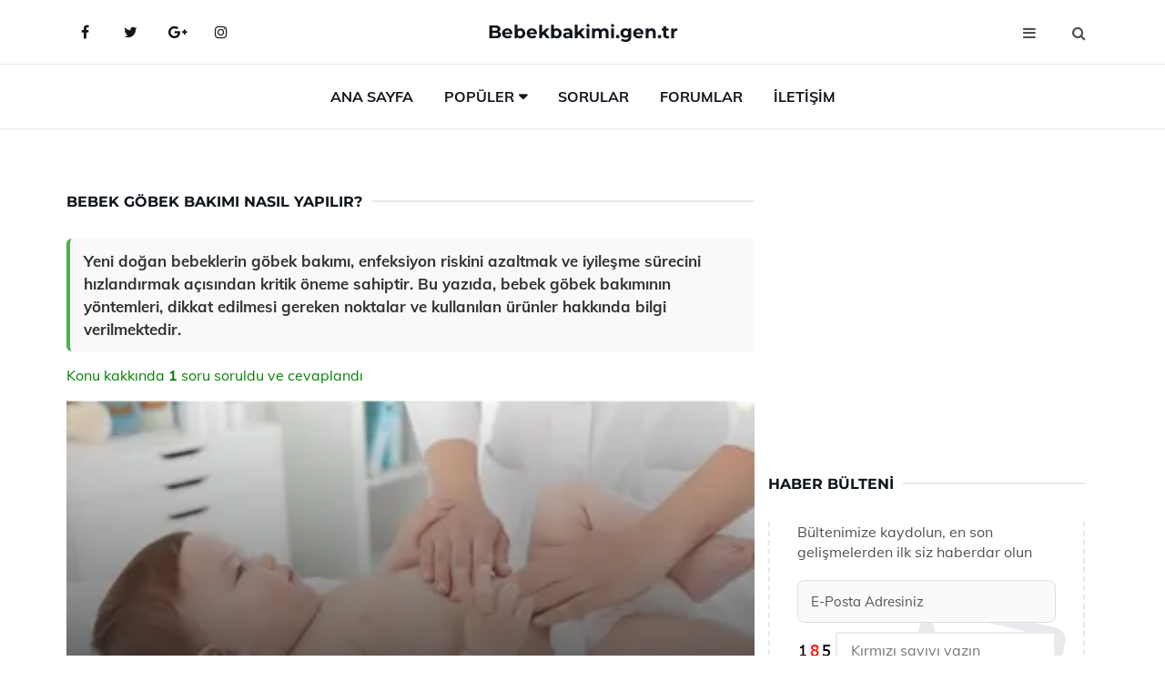

--- FILE ---
content_type: text/html
request_url: https://bebekbakimi.gen.tr/bebek-gobek-bakimi.html
body_size: 11779
content:
<!DOCTYPE html> <html lang="tr" dir="ltr"> <head> <meta charset="utf-8"> <meta name="viewport" content="width=device-width, initial-scale=1"> <title>Bebek Göbek Bakımı Nasıl Yapılır?</title> <meta name="description" content="Yeni doğan bebeklerin göbek bakımı, enfeksiyon riskini azaltmak ve iyileşme sürecini hızlandırmak açısından kritik öneme sahiptir. Bu yazıda, bebek göbek b"> <meta name="keywords" content="bebek göbek bakımı, göbek bağı, anne baba, hijyen, enfeksiyon riski, pansuman, bebek sağlığı, temizleme, bakım önerileri, bebek bakımı"> <meta name="author" content="bebekbakimi.gen.tr"> <meta name="robots" content="index, follow"> <link rel="canonical" href="https://www.bebekbakimi.gen.tr/bebek-gobek-bakimi.html"> <!-- Favicon --> <link rel="icon" href="/images/favicon.ico" type="image/x-icon"> <link rel="apple-touch-icon" sizes="180x180" href="/images/apple-touch-icon.png"> <meta name="theme-color" content="#ffffff"> <!-- Open Graph --> <meta property="og:type" content="article"> <meta property="og:title" content="Bebek Göbek Bakımı Nasıl Yapılır?"> <meta property="og:description" content="Yeni doğan bebeklerin göbek bakımı, enfeksiyon riskini azaltmak ve iyileşme sürecini hızlandırmak açısından kritik öneme sahiptir. Bu yazıda, bebek göbek b"> <meta property="og:url" content="https://www.bebekbakimi.gen.tr/bebek-gobek-bakimi.html"> <meta property="og:image" content="https://www.bebekbakimi.gen.tr/images/bebek-gobek-bakimi-3310.jpg"> <!-- Structured Data --> <script type="application/ld+json"> { "@context": "https://schema.org", "@type": "Article", "headline": "Bebek Göbek Bakımı Nasıl Yapılır?", "description": "Yeni doğan bebeklerin göbek bakımı, enfeksiyon riskini azaltmak ve iyileşme sürecini hızlandırmak açısından kritik öneme sahiptir. Bu yazıda, bebek göbek b", "image": "https://www.bebekbakimi.gen.tr/images/bebek-gobek-bakimi-3310.jpg", "author": {"@type": "Organization","name": "bebekbakimi.gen.tr"}, "publisher": {"@type": "Organization","name": "bebekbakimi.gen.tr"}, "datePublished": "2025-12-10" } </script> <!-- LCP IMAGE PRELOAD --> <link rel="preload" as="image" fetchpriority="high" href="/images/bebek-gobek-bakimi-3310.jpg"> <!-- JS PRELOAD --> <link rel="preload" href="/js/main.js?v=08TPP" as="script"> <!-- Bootstrap 5 Custom (SENİN İÇİN ÖZEL) --> <link rel="preload" href="/css/bootstrap.min.css?v=08TPP" as="style"> <link rel="stylesheet" href="/css/bootstrap.min.css?v=08TPP"> <noscript><link rel="stylesheet" href="/css/bootstrap.min.css?v=08TPP"></noscript> <!-- FontAwesome --> <link rel="preload" href="/css/font-awesome.min.css" as="style"> <link rel="stylesheet" href="/css/font-awesome.min.css" media="print" onload="this.media='all'"> <noscript><link rel="stylesheet" href="/css/font-awesome.min.css"></noscript> <!-- Custom Font Files --> <link rel="preload" href="/fonts/fonts.css?v=08TPP" as="style"> <link rel="stylesheet" href="/fonts/fonts.css?v=08TPP" media="print" onload="this.media='all'"> <noscript><link rel="stylesheet" href="/fonts/fonts.css?v=08TPP"></noscript> <!-- CRITICAL STYLE.CSS (Menu + Responsive) --> <link rel="preload" href="/css/style.css?v=08TPP" as="style"> <link rel="stylesheet" href="/css/style.css?v=08TPP"> <noscript><link rel="stylesheet" href="/css/style.css?v=08TPP"></noscript> <!-- FONT PRELOAD --> <link rel="preload" href="/fonts/JTUSjIg1_i6t8kCHKm459Wlhyw.woff2" as="font" type="font/woff2" crossorigin> <link rel="preload" href="/fonts/7Auwp_0qiz-afTLGLQ.woff2" as="font" type="font/woff2" crossorigin> <link rel="preload" href="/fonts/fontawesome-webfont.woff2?v=4.7.0" as="font" type="font/woff2" crossorigin> <!-- INLINE CRITICAL FIXES --> <style> /* FontAwesome inline fix */ @font-face { font-family: 'FontAwesome'; src: url('/fonts/fontawesome-webfont.woff2?v=4.7.0') format('woff2'), url('/fonts/fontawesome-webfont.woff?v=4.7.0') format('woff'); font-display: swap; } /* Header/Dropdown CLS fixes */ header { min-height: 60px; } .section { min-height: 250px; } .nav-aside-menu li a { display:block; min-height:22px; line-height:22px; padding:3px 5px; } .nav-menu .dropdown { position:absolute!important; opacity:0!important; visibility:hidden!important; top:100%; left:0; } .nav-menu li.has-dropdown:hover .dropdown { opacity:1!important; visibility:visible!important; } .aside-widget { min-height:60px; } .fa { width:1em; display:inline-block; } </style> </head> <body> <!-- HEADER --> <header id="header" class="headbosluk"> <!-- NAV --> <div id="nav" style="position:fixed;top: 0; width: 100%; z-index:500; background-color:#FFFFFF;"> <!-- Top Nav --> <div id="nav-top"> <div class="container"> <!-- social --> <ul class="nav-social"> <li><a href="#" aria-label="Facebook-main"><i class="fa fa-facebook"></i></a></li> <li><a href="#" aria-label="Twitter-main"><i class="fa fa-twitter"></i></a></li> <li><a href="#" aria-label="google-main"><i class="fa fa-google-plus"></i></a></li> <li><a href="#" aria-label="Instagram-main"><i class="fa fa-instagram"></i></a></li> </ul> <!-- /social --> <!-- logo --> <div class="nav-logo"> <span class="menubaslik"><a href="/index.html" class="logo title">Bebekbakimi.gen.tr</a></span> </div> <!-- /logo --> <!-- search & aside toggle --> <div class="nav-btns"> <button class="aside-btn" aria-label="menu"><i class="fa fa-bars"></i></button> <button class="search-btn" aria-label="search"><i class="fa fa-search"></i></button> <div id="nav-search"> <form method="get" action="/arama/"> <input class="input" name="q" placeholder="Aranacak Kelime..."> </form> <button class="nav-close search-close" aria-label="close"> <span></span> </button> </div> </div> <!-- /search & aside toggle --> </div> </div> <!-- /Top Nav --> <!-- Main Nav --> <div id="nav-bottom"> <div class="container"> <!-- nav --> <ul class="nav-menu"> <li><a href="/index.html">Ana Sayfa</a></li> <li class="has-dropdown megamenu"> <a href="#">Popüler</a> <div class="dropdown"> <div class="dropdown-body"> <div class="row"> <div class="col-md-3"> <ul class="dropdown-list"> <li><a href="/bebek-beslenmesi.html">Bebek Beslenmesi Türleri ve Özellikleri</a></li> <li><a href="/7-aylik-bebek-beslenmesi.html">7 Aylık Bebek Beslenmesi Nasıl Olmalıdır?</a></li> <li><a href="/15-aylik-bebek-beslenmesi.html">15 Aylık Bebek Beslenmesi</a></li> <li><a href="/14-aylik-bebek.html">14 Aylık Bebek Gelişimi ve Bakımı</a></li> <li><a href="/bebek-beslenmesi.html">Bebek Beslenmesi Türleri ve Özellikleri</a></li> </ul> </div> <div class="col-md-3"> <ul class="dropdown-list"> <li><a href="/2-aylik-bebek-bakimi.html">2 Aylık Bebek Bakımı</a></li> <li><a href="/19-aylik-bebek-gelisimi.html">19 Aylık Bebek Gelişimi ve Bakımı</a></li> <li><a href="/bebek-corbalari.html">Bebek Çorbaları Tarifi ve Malzemeleri</a></li> <li><a href="/8-aylik-bebek-beslenmesi.html">8 Aylık Bebek Beslenmesi Nasıl Olmalıdır?</a></li> <li><a href="/2-aylik-bebek.html">2 Aylık Bebek Bakımı ve Gelişimi</a></li> </ul> </div> <div class="col-md-3"> <ul class="dropdown-list"> <li><a href="/8-aylik-bebek-beslenmesi.html">8 Aylık Bebek Beslenmesi Nasıl Olmalıdır?</a></li> <li><a href="/anne-karninda-bebek.html">Anne Karnında Bebek Dikkat Edilmesi Gerekenler ve Beslenme</a></li> <li><a href="/1-aylik-bebek-bakimi.html">1 Aylık Bebek Bakımı Nasıl Yapılır?</a></li> <li><a href="/14-aylik-bebek-gelisimi.html">14 Aylık Bebek Gelişimi ve Bakımı</a></li> <li><a href="/bebek-emzirme.html">Bebek Emzirme Pozisyonları</a></li> </ul> </div> <div class="col-md-3"> <ul class="dropdown-list"> <li><a href="/2-aylik-bebek.html">2 Aylık Bebek Bakımı ve Gelişimi</a></li> <li><a href="/1-aylik-bebek-bakimi.html">1 Aylık Bebek Bakımı Nasıl Yapılır?</a></li> <li><a href="/2-aylik-bebek.html">2 Aylık Bebek Bakımı ve Gelişimi</a></li> <li><a href="/18-aylik-bebek-gelisimi.html">18 Aylık Bebek Gelişimi Eğitimi ve Beslenme Şekilleri</a></li> <li><a href="/16-aylik-bebek-gelisimi.html">16 Aylık Bebek Gelişimi ve Bakımı</a></li> </ul> </div> </div> </div> </div> </li> <li><a href="/soru">Sorular</a></li> <li><a href="/forum">Forumlar</a></li> <li><a href="/iletisim">İletişim</a></li> </ul> <!-- /nav --> </div> </div> <!-- /Main Nav --> <!-- Aside Nav --> <div id="nav-aside"> <ul class="nav-aside-menu"> <li><a href="/index.html">Ana Sayfa</a></li> <li><a href="/forum">Foruma Soru Sor</a></li> <li><a href="/soru">Sıkça Sorulan Sorular</a></li> <li><a href="/cok-okunan">Çok Okunanlar</a> <li><a href="/editorun-sectigi">Editörün Seçtiği</a></li> <li><a href="/populer">Popüler İçerikler</a></li> <li><a href="/ilginizi-cekebilir">İlginizi Çekebilir</a></li> <li><a href="/iletisim">İletişim</a></li> </ul> <button class="nav-close nav-aside-close" aria-label="close"><span></span></button> </div> <!-- /Aside Nav --> </div> <!-- /NAV --> </header> <!-- /HEADER --> <!-- SECTION --> <div class="section"> <!-- container --> <div class="container"> <!-- row --> <div class="row" style="margin-left:3px; margin-right:3px;"> <div class="col-md-8"> <!-- row --> <div class="row"> <main id="main-content"> <!---- Json NewsArticle ----> <script type="application/ld+json"> { "@context": "https://schema.org", "@type": "NewsArticle", "articleSection": "Genel", "mainEntityOfPage": {"@type": "WebPage", "@id": "https://bebekbakimi.gen.tr/bebek-gobek-bakimi.html"}, "headline": "Bebek Göbek Bakımı Nasıl Yapılır?", "image": { "@type": "ImageObject", "url": "https://bebekbakimi.gen.tr/images/bebek-gobek-bakimi-3310.jpg", "width": 545, "height": 363 }, "datePublished": "2024-09-25T10:40:15+03:00", "dateModified": "2024-09-25T10:40:15+03:00", "wordCount": 535, "inLanguage": "tr-TR", "keywords": "bebek göbek bakımı, göbek bağı, anne baba, hijyen, enfeksiyon riski, pansuman, bebek sağlığı, temizleme, bakım önerileri, bebek bakımı", "description": "Yeni doğan bebeklerin göbek bakımı, enfeksiyon riskini azaltmak ve iyileşme sürecini hızlandırmak açısından kritik öneme sahiptir. Bu yazıda, bebek göbek b", "articleBody": "Yeni doğan bebeklerin göbek bakımı, enfeksiyon riskini azaltmak ve iyileşme sürecini hızlandırmak açısından kritik öneme sahiptir. Bu yazıda, bebek göbek bakımının yöntemleri, dikkat edilmesi gereken noktalar ve kullanılan ürünler hakkında bilgi verilmektedir. Bebek Göbek Bakımı Nasıl Yapılır?Bebek göbek bakımı, yeni doğan bebeklerin sağlığı açısından son derece önemli bir konudur. Bebeğin göbek bağı, doğumdan sonra bir süre açık kalır ve bu süreçte uygun bakım yapılması, enfeksiyon riskini azaltır ve iyileşme sürecini hızlandırır. Bu makalede, bebek göbek bakımının temel yöntemleri ve dikkat edilmesi gereken noktalar üzerinde durulacaktır.Göbek Bağının Yapısı ve Önemi Yeni doğan bebeklerde göbek bağı, plasentanın bebeğe bağlandığı yerden kesildikten sonra geriye kalan kısmıdır. Bu yapı, genellikle 1-2 hafta içinde kuruyarak düşer. Göbek bağı, bebeğin bağışıklık sisteminin gelişimi açısından önemli bir rol oynar ve enfeksiyonlara karşı koruyucu bir işlevi vardır.Göbek Bakımında Dikkat Edilmesi Gerekenler Bebek göbek bakımında dikkat edilmesi gereken bazı temel noktalar bulunmaktadır:Göbek bağının temizliği: Her gün, göbek bağı bölgesi nazik bir şekilde temizlenmelidir. Bu işlem için steril bir pamuk ya da gazlı bez kullanılabilir.Kuruluk: Göbek bağı bölgesi her zaman kuru tutulmalıdır. Nem, enfeksiyon riskini artırabilir.Hava alması: Göbek bağı bölgesinin hava almasına izin vermek, iyileşme sürecini hızlandırır. Bu nedenle, bebek bezini bağlarken dikkatli olunmalıdır.Enfeksiyon belirtileri: Kızarıklık, şişlik veya kötü koku gibi enfeksiyon belirtileri gözlemlendiğinde, derhal bir doktora başvurulmalıdır.Bebek Göbek Bağı Düşme Süreci Göbek bağı genellikle doğumdan sonraki 1-2 hafta içinde düşer. Bu süreçte, ebeveynlerin sabırlı olmaları ve göbek bağına zarar vermemeleri önemlidir. Göbek bağı düştüğünde, bu bölgenin temizliği ve bakımı devam etmelidir. Düşme sürecinde göbek bağının aşağıdaki durumlarda doktora başvurulması gerekebilir:Göbek bağı düşmeden önce aşırı kanama olması.Göbek bağı düştükten sonra kanama, şişlik veya kızarıklık oluşması.Kötü koku ya da iltihap belirtileri.Bebeklerde Göbek Bakımında Kullanılan Ürünler Bebek göbek bakımında kullanılabilecek çeşitli ürünler bulunmaktadır. Bu ürünler, göbek bağının temizlenmesi ve bakımı için yardımcı olur:Steril gazlı bezler: Göbek bağının temizliği için kullanılabilir.Antiseptik solüsyonlar: Doktor önerisi ile kullanılabilir.Nemlendirici kremler: Doktorun önerisi doğrultusunda, göbek bağı düştükten sonra kullanılabilir.Sonuç Bebek göbek bakımı, yeni doğan bebeğin sağlığı açısından kritik öneme sahiptir. Doğru ve düzenli bakım ile enfeksiyon riski azaltılabilir ve iyileşme süreci hızlandırılabilir. Ebeveynlerin, göbek bağı bakımında dikkatli olmaları ve herhangi bir olumsuz belirti durumunda uzman bir doktora başvurmaları önemlidir. Unutulmamalıdır ki, her bebek farklıdır ve bakım süreçleri bireysel ihtiyaçlara göre şekillendirilmelidir.", "author": { "@type": "Person", "name": "suraye", "url": "https://bebekbakimi.gen.tr/author/suraye" }, "publisher": { "@type": "Organization", "name": "Bebek Bakımı", "logo": { "@type": "ImageObject", "url": "https://bebekbakimi.gen.tr/images/logo.png", "width": 600, "height": 60 } } } </script> <!---- Json NewsArticle ----> <!-- row --> <div class="row"> <div class="col-md-12"> <div class="section-row"> <div class="section-title"> <h1 class="title">Bebek Göbek Bakımı Nasıl Yapılır?</h1> </div> <div class="manset-ozet" style="margin-bottom:15px; margin-top:10px;"><b>Yeni doğan bebeklerin göbek bakımı, enfeksiyon riskini azaltmak ve iyileşme sürecini hızlandırmak açısından kritik öneme sahiptir. Bu yazıda, bebek göbek bakımının yöntemleri, dikkat edilmesi gereken noktalar ve kullanılan ürünler hakkında bilgi verilmektedir.</b></div> <div style="margin-bottom:15px; margin-top:10px; "><a href="#sorular" style="color:green">Konu kakkında <b>1</b> soru soruldu ve cevaplandı</a></div> <div class="post post-thumb" data-no-lazy="true"> <a class="post-img" href="/bebek-gobek-bakimi.html"> <img src="/images/bebek-gobek-bakimi-3310.jpg" srcset=" /images/130x85/bebek-gobek-bakimi-3310.webp 130w, /images/225x150/bebek-gobek-bakimi-3310.webp 225w, /images/285x190/bebek-gobek-bakimi-3310.webp 285w, /images/360x240/bebek-gobek-bakimi-3310.webp 360w " sizes=" (max-width: 480px) 130px, (max-width: 768px) 225px, (max-width: 1024px) 285px, 360px " width="800" height="400" fetchpriority="high" decoding="async" data-no-lazy="true" style="width:100%;height:auto;max-height:400px;object-fit:cover;" alt="Bebek Göbek Bakımı Nasıl Yapılır?" title="Bebek Göbek Bakımı Nasıl Yapılır?" > </a> </div> <!-- post share --> <div class="section-row"> <div class="post-share"> <a href="https://www.facebook.com/sharer.php?u=https://www.bebekbakimi.gen.tr/bebek-gobek-bakimi.html" class="social-facebook" aria-label="facebook" target="_blank" rel="noreferrer"><i class="fa fa-facebook"></i></a> <a href="https://twitter.com/intent/tweet?text=Bebek Göbek Bakımı Nasıl Yapılır? - https://www.bebekbakimi.gen.tr/bebek-gobek-bakimi.html" class="social-twitter" aria-label="twitter" target="_blank" rel="noreferrer"><i class="fa fa-twitter"></i></a> <a href="https://pinterest.com/pin/create/button/?url=https://www.bebekbakimi.gen.tr/bebek-gobek-bakimi.html&media=https://www.bebekbakimi.gen.tr/images/bebek-gobek-bakimi-3310.jpg&description=Bebek Göbek Bakımı Nasıl Yapılır?" class="social-pinterest" aria-label="pinterest" rel="noreferrer"><i class="fa fa-pinterest"></i></a> <a href="whatsapp://send?text=Bebek Göbek Bakımı Nasıl Yapılır? - https://www.bebekbakimi.gen.tr/bebek-gobek-bakimi.html" aria-label="whatsapp" data-action="share/whatsapp/share" class="social-whatsapp" rel="noreferrer"><i class="fa fa-whatsapp"></i></a> 25 Eylül 2024 </div> </div> <!-- /post share --> <!-- post content --> <div class="baslik-row"> <table width="100%" border="0"> <tr> <td><div>Bebek göbek bakımı, yeni doğan bebeklerin sağlığı açısından son derece önemli bir konudur. Bebeğin göbek bağı, doğumdan sonra bir süre açık kalır ve bu süreçte uygun bakım yapılması, enfeksiyon riskini azaltır ve iyileşme sürecini hızlandırır. Bu makalede, bebek göbek bakımının temel yöntemleri ve dikkat edilmesi gereken noktalar üzerinde durulacaktır.</div><div><br></div><div><b>Göbek Bağının Yapısı ve Önemi</b> </div><div><br></div><div>Yeni doğan bebeklerde göbek bağı, plasentanın bebeğe bağlandığı yerden kesildikten sonra geriye kalan kısmıdır. Bu yapı, genellikle 1-2 hafta içinde kuruyarak düşer. Göbek bağı, bebeğin bağışıklık sisteminin gelişimi açısından önemli bir rol oynar ve enfeksiyonlara karşı koruyucu bir işlevi vardır.</div><div><br></div><div><b>Göbek Bakımında Dikkat Edilmesi Gerekenler</b> </div><div><br></div><div>Bebek göbek bakımında dikkat edilmesi gereken bazı temel noktalar bulunmaktadır:<ul><li>Göbek bağının temizliği: Her gün, göbek bağı bölgesi nazik bir şekilde temizlenmelidir. Bu işlem için steril bir pamuk ya da gazlı bez kullanılabilir.</li><li>Kuruluk: Göbek bağı bölgesi her zaman kuru tutulmalıdır. Nem, enfeksiyon riskini artırabilir.</li><li>Hava alması: Göbek bağı bölgesinin hava almasına izin vermek, iyileşme sürecini hızlandırır. Bu nedenle, bebek bezini bağlarken dikkatli olunmalıdır.</li><li>Enfeksiyon belirtileri: Kızarıklık, şişlik veya kötü koku gibi enfeksiyon belirtileri gözlemlendiğinde, derhal bir doktora başvurulmalıdır.</li></ul></div><div><br></div><div><b>Bebek Göbek Bağı Düşme Süreci</b> </div><div><br></div><div>Göbek bağı genellikle doğumdan sonraki 1-2 hafta içinde düşer. Bu süreçte, ebeveynlerin sabırlı olmaları ve göbek bağına zarar vermemeleri önemlidir. Göbek bağı düştüğünde, bu bölgenin temizliği ve bakımı devam etmelidir. Düşme sürecinde göbek bağının aşağıdaki durumlarda doktora başvurulması gerekebilir:<ul><li>Göbek bağı düşmeden önce aşırı kanama olması.</li><li>Göbek bağı düştükten sonra kanama, şişlik veya kızarıklık oluşması.</li><li>Kötü koku ya da iltihap belirtileri.</li></ul></div><div><br></div><div><b>Bebeklerde Göbek Bakımında Kullanılan Ürünler</b> </div><div><br></div><div>Bebek göbek bakımında kullanılabilecek çeşitli ürünler bulunmaktadır. Bu ürünler, göbek bağının temizlenmesi ve bakımı için yardımcı olur:<ul><li>Steril gazlı bezler: Göbek bağının temizliği için kullanılabilir.</li><li>Antiseptik solüsyonlar: Doktor önerisi ile kullanılabilir.</li><li>Nemlendirici kremler: Doktorun önerisi doğrultusunda, göbek bağı düştükten sonra kullanılabilir.</li></ul></div><div><br></div><div><b>Sonuç</b> </div><div><br></div><div>Bebek göbek bakımı, yeni doğan bebeğin sağlığı açısından kritik öneme sahiptir. Doğru ve düzenli bakım ile enfeksiyon riski azaltılabilir ve iyileşme süreci hızlandırılabilir. Ebeveynlerin, göbek bağı bakımında dikkatli olmaları ve herhangi bir olumsuz belirti durumunda uzman bir doktora başvurmaları önemlidir. Unutulmamalıdır ki, her bebek farklıdır ve bakım süreçleri bireysel ihtiyaçlara göre şekillendirilmelidir.</td> </tr> </table> </div> <p> <!-- /Ek sayfalar ---------> <!-- /Ek sayfalar ---------> <!-- soru sor --> <div class="section-row" id="sorular"> <div class="section-title"> <span class="title menubaslik">Yeni Soru Sor / Yorum Yap</span> </div> <div id="output"> <form id="myform"> <input type="hidden" name="alan" value="yeni-yorum"> <input type="hidden" name="segment" value="6649bd6746c53709d4be66b0"> <div class="row"> <div class="col-md-12"> <div class="form-group"> <textarea class="input" name="yorum" id="yorum" placeholder="Sorunuz yada yorumunuz" required></textarea> </div> </div> <div class="col-md-4"> <div class="form-group"> <input class="input" type="text" name="isim" id="isim" placeholder="İsim" required> </div> </div> <div class="col-md-1"> <div class="form-group"> <img src="/images/sifre.gif" loading="lazy" style="margin-top:5px;" width="40" height="23" alt="şifre" title="şifre" /> </div> </div> <div class="col-md-4"> <div class="form-group"> <input class="input" type="number" name="pass" id="gonder" placeholder="Kırmızı sayıyı yazın" autocomplete="off" required> </div> </div> <div class="col-md-2" > <button class="primary-button" id="btnSubmit">Gönder</button> </div> </div> </form> </div> </div> <!-- /soru sor --> <!-- post comments --> <div class="section-row" style="margin-top:30px;"> <div class="section-title"> <span class="title menubaslik">Sizden Gelen Sorular / Yorumlar </span> </div> <div class="post-comments"> <!-- comment --> <section itemscope itemtype="https://schema.org/QAPage"> <div itemprop="mainEntity" itemscope="" itemtype="https://schema.org/Question"> <meta itemprop="datePublished" content="2024-08-04T09:58:00+03:00"> <span itemprop="author" itemscope itemtype="https://schema.org/Person"> <meta itemprop="name" content="Soruyu Soran Topluluk Ekibi"> <meta itemprop="url" content="https://www.bebekbakimi.gen.tr/bebek-gobek-bakimi.html"> </span> <div class="media" style="margin-bottom:30px;"> <div class="media-left"> <img class="media-object lazyload" src="/img/soru.svg" data-src="/img/soru.svg" width="50" height="50" alt="Soru işareti ikonu" title="Soru" loading="lazy" decoding="async" style="object-fit:contain;"> </div> <div class="media-body"> <div class="media-heading"> <span class="user" itemprop="name">Ruhani</span> <span class="time"> 04 Ağustos 2024 Pazar </span> </div> <p itemprop="text">Doğum yaptıktan sonra hemşire göbek bağı bakımı için gerekli solüsyonu verdi fakat ben yine de tam olarak nasıl uygulamam gerektiğinden emin değilim. Mandalın hem üst kısmını hem de alt kısmını nasıl temizleyebilirim? Bir de, göbek bağı düştükten sonra kanama olursa ne kadar süre beklemeliyim doktoru aramadan önce? Yardımcı olabilir misiniz?</p> <!--------- cevap bolumu ----------------> <button type="button" onclick="mycevap66af50a8119f3d44f7091bb2()" class="reply" style="cursor:pointer; margin-bottom:20px;"> Cevap yaz </button> <script> function mycevap66af50a8119f3d44f7091bb2() { var x = document.getElementById("diva66af50a8119f3d44f7091bb2"); if (x.style.display === "none") { x.style.display = "block"; } else { x.style.display = "none"; } } </script> <div id="diva66af50a8119f3d44f7091bb2" class="cevap-container" data-yid="66af50a8119f3d44f7091bb2" style="display:none; margin-top:10px;"> <div id="output66af50a8119f3d44f7091bb2" class="cevap-output"> <form class="cevap-form" data-yid="66af50a8119f3d44f7091bb2"> <input type="hidden" name="alan" value="yorum-cevap"> <input type="hidden" name="anasegment" value="6649bd6746c53709d4be66b0"> <input type="hidden" name="segment" value="66af50a8119f3d44f7091bb2"> <div class="row"> <div class="col-md-12"> <div class="form-group"> <textarea class="input" name="yorum" placeholder="Cevabınız" required></textarea> </div> </div> <div class="col-md-5"> <div class="form-group"> <input class="input" type="text" name="isim" placeholder="İsim" required> </div> </div> <div class="col-md-1"> <div class="form-group"> <img src="/images/sifre.gif" loading="lazy" style="margin-top:5px;" width="40" height="23" alt="şifre"> </div> </div> <div class="col-md-3"> <div class="form-group"> <input class="input" type="number" name="pass" placeholder="Kırmızı sayı?" autocomplete="off" required> </div> </div> <div class="col-md-2"> <button class="primary-button cevap-btn" data-yid="66af50a8119f3d44f7091bb2"> Gönder </button> </div> </div> </form> </div> </div> <!--------- cevap bolumu ----------------> <div style="font-size:13px;display:none"><span itemprop="answerCount">1</span>. Cevap</div> <div itemprop="suggestedAnswer" itemscope itemtype="http://schema.org/Answer"> <meta itemprop="datePublished" content="2024-08-04T09:58:00+03:00"> <meta itemprop="url" content="https://www.bebekbakimi.gen.tr/bebek-gobek-bakimi.html"> <span itemprop="author" itemscope itemtype="https://schema.org/Person"> <meta itemprop="name" content="Site Destek Ekibi"> <meta itemprop="url" content="https://www.bebekbakimi.gen.tr/bebek-gobek-bakimi.html"> </span> <meta itemprop="upvoteCount" content="5"> <div class="media media-author"> <div class="media-left"> <img class="media-object lazyload" data-src="/img/cevap.svg" src="/img/cevap.svg" width="50" height="50" style="object-fit:cover;" alt="cevap" title="cevap" loading="lazy" decoding="async"> </div> <div class="media-body"> <div class="media-heading"> <span class="admin" itemprop="name">Admin</span> <span class="time"> 04 Ağustos 2024 Pazar </span> </div> <p itemprop="text">Merhaba Ruhani,<br><br>Göbek bağı bakımı yenidoğan bebekler için önemli bir konudur ve bu konuda endişelenmeniz gayet normal. Size bu konuda bazı bilgiler vermek istiyorum:<br><br><b>Göbek bağı bakımı:</b><br>1. Solüsyon kullanımı: Hemşirenin size verdiği solüsyonu kullanarak göbek bağını temizleyebilirsiniz. Temiz bir pamuk veya gazlı bezi solüsyona batırıp, nazik hareketlerle göbek bağının hem üst kısmını hem de alt kısmını temizleyin. Mandalın etrafını da aynı şekilde temizlemeye dikkat edin.<br>2. Kuruluk: Temizlik işlemi bittikten sonra göbek bağının kuru kalmasına özen gösterin. Islak bırakmamaya dikkat edin, çünkü nemli ortamlar enfeksiyon riskini arttırabilir.<br><br><b>Kanama durumunda:</b><br>1. Göbek bağı düştükten sonra: Göbek bağı düştükten sonra hafif bir kanama olabilir; bu genellikle normaldir ve kısa sürede durur. Ancak kanama yoğunsa veya uzun süre devam ederse, beklemeden doktorunuzu arayın.<br>2. Bekleme süresi: Eğer hafif bir kanama varsa, kanamanın durup durmadığını birkaç dakika boyunca takip edebilirsiniz. Ancak, kanama durmazsa veya bebekte herhangi bir rahatsızlık belirtisi görürseniz, zaman kaybetmeden doktorunuza başvurun.<br><br>Herhangi bir şüpheniz olduğunda doktorunuza veya bir sağlık profesyoneline danışmanız her zaman en iyisidir. Umarım bu bilgiler size yardımcı olur. <br><br>Sevgiler,</p> </div> </div> <!-- /comment --> </div> </div> <!-- /comment --> </div> </section> </div> </div> <!-- /post comments --> </div> </div> </div> </main> <!-- ad --> <div class="col-md-12 section-row text-center"> <script async src="https://pagead2.googlesyndication.com/pagead/js/adsbygoogle.js?client=ca-pub-9272774750056571" crossorigin="anonymous"></script> <!-- 338 x 280 orta --> <ins class="adsbygoogle" style="display:block" data-ad-client="ca-pub-9272774750056571" data-ad-slot="2034703236" data-ad-format="auto" data-full-width-responsive="true"></ins> <script> (adsbygoogle = window.adsbygoogle || []).push({}); </script> </div> <!-- /ad --> <div class="col-md-12"> <div class="section-title"> <span class="title menubaslik">Çok Okunanlar</span> </div> </div> <!-- post --> <div class="col-md-6"> <div class="post"> <a class="post-img" href="/7-aylik-bebek-gelisimi.html"> <picture> <!-- Mobil için daha küçük boyut --> <source srcset="/images/285x190/7-aylik-bebek-gelisimi-7276.webp" media="(max-width: 480px)" type="image/webp"> <!-- Varsayılan masaüstü (senin şu anki kodun ile aynı) --> <source srcset="/images/360x240/7-aylik-bebek-gelisimi-7276.webp" type="image/webp"> <!-- Lazyload img fallback (senin mevcut kodun ile birebir aynı) --> <img data-src="/images/360x240/7-aylik-bebek-gelisimi-7276.webp" src="/images/360x240/7-aylik-bebek-gelisimi-7276.webp" width="360" height="240" style="object-fit:cover;object-position:center;" alt="7 Aylık Bebek Gelişimi Beslenme ve Bakımı" title="7 Aylık Bebek Gelişimi Beslenme ve Bakımı" class="lazyload" > </picture> </a> </a> <div class="post-body"> <div class="post-category"> <a href="/cok-okunan" title="Çok Okunan">Çok Okunan</a> </div> <span class="post-title linkbaslik"><a href="/7-aylik-bebek-gelisimi.html">7 Aylık Bebek Gelişimi Beslenme ve Bakımı</a></span> <ul class="post-meta"> <li> 24 Eylül 2024 Salı </li> </ul> </div> </div> </div> <!-- /post --> <!-- post --> <div class="col-md-6"> <div class="post"> <a class="post-img" href="/anne-karninda-6-aylik-bebek.html"> <picture> <!-- Mobil için daha küçük boyut --> <source srcset="/images/285x190/anne-karninda-6-aylik-bebek.webp" media="(max-width: 480px)" type="image/webp"> <!-- Varsayılan masaüstü (senin şu anki kodun ile aynı) --> <source srcset="/images/360x240/anne-karninda-6-aylik-bebek.webp" type="image/webp"> <!-- Lazyload img fallback (senin mevcut kodun ile birebir aynı) --> <img data-src="/images/360x240/anne-karninda-6-aylik-bebek.webp" src="/images/360x240/anne-karninda-6-aylik-bebek.webp" width="360" height="240" style="object-fit:cover;object-position:center;" alt="Anne Karnında 6 Aylık Bebek Bakımı" title="Anne Karnında 6 Aylık Bebek Bakımı" class="lazyload" > </picture> </a> <div class="post-body"> <div class="post-category"> <a href="/cok-okunan" title="Çok Okunan">Çok Okunan</a> </div> <span class="post-title linkbaslik"><a href="/anne-karninda-6-aylik-bebek.html">Anne Karnında 6 Aylık Bebek Bakımı</a></span> <ul class="post-meta"> <li> 22 Eylül 2024 Pazar </li> </ul> </div> </div> </div> <!-- /post --> <div class="clearfix visible-md visible-lg"></div> <!-- post --> <div class="col-md-6"> <div class="post"> <a class="post-img" href="/bebek-bakimi-egitimi.html"> <picture> <!-- Mobil için daha küçük boyut --> <source srcset="/images/285x190/bebek-bakimi-egitimi-1378.webp" media="(max-width: 480px)" type="image/webp"> <!-- Varsayılan masaüstü (senin şu anki kodun ile aynı) --> <source srcset="/images/360x240/bebek-bakimi-egitimi-1378.webp" type="image/webp"> <!-- Lazyload img fallback (senin mevcut kodun ile birebir aynı) --> <img data-src="/images/360x240/bebek-bakimi-egitimi-1378.webp" src="/images/360x240/bebek-bakimi-egitimi-1378.webp" width="360" height="240" style="object-fit:cover;object-position:center;" alt="Bebek Bakımı Eğitimi" title="Bebek Bakımı Eğitimi" class="lazyload" > </picture> </a> <div class="post-body"> <div class="post-category"> <a href="/cok-okunan" title="Çok Okunan">Çok Okunan</a> </div> <span class="post-title linkbaslik"><a href="/bebek-bakimi-egitimi.html">Bebek Bakımı Eğitimi</a></span> <ul class="post-meta"> <li> 28 Eylül 2024 Cumartesi </li> </ul> </div> </div> </div> <!-- /post --> <!-- post --> <div class="col-md-6"> <div class="post"> <a class="post-img" href="/5-aylik-bebek-gelisimi.html"> <picture> <!-- Mobil için daha küçük boyut --> <source srcset="/images/285x190/5-aylik-bebek-gelisimi-6429.webp" media="(max-width: 480px)" type="image/webp"> <!-- Varsayılan masaüstü (senin şu anki kodun ile aynı) --> <source srcset="/images/360x240/5-aylik-bebek-gelisimi-6429.webp" type="image/webp"> <!-- Lazyload img fallback (senin mevcut kodun ile birebir aynı) --> <img data-src="/images/360x240/5-aylik-bebek-gelisimi-6429.webp" src="/images/360x240/5-aylik-bebek-gelisimi-6429.webp" width="360" height="240" style="object-fit:cover;object-position:center;" alt="5 Aylık Bebek Gelişimi ve Bakımı" title="5 Aylık Bebek Gelişimi ve Bakımı" class="lazyload" > </picture> </a> <div class="post-body"> <div class="post-category"> <a href="/cok-okunan" title="Çok Okunan">Çok Okunan</a> </div> <span class="post-title linkbaslik"><a href="/5-aylik-bebek-gelisimi.html">5 Aylık Bebek Gelişimi ve Bakımı</a></span> <ul class="post-meta"> <li> 20 Eylül 2024 Cuma </li> </ul> </div> </div> </div> <!-- /post --> </div> <!-- /row --> <!-- ad --> <div class="col-md-12 section-row text-center"> <script async src="https://pagead2.googlesyndication.com/pagead/js/adsbygoogle.js?client=ca-pub-9272774750056571" crossorigin="anonymous"></script> <!-- 338 x 280 orta --> <ins class="adsbygoogle" style="display:block" data-ad-client="ca-pub-9272774750056571" data-ad-slot="2034703236" data-ad-format="auto" data-full-width-responsive="true"></ins> <script> (adsbygoogle = window.adsbygoogle || []).push({}); </script> </div> <!-- /ad --> <!-- row --> <div class="row"> <div class="col-md-12"> <div class="section-title"> <span class="title menubaslik">Popüler İçerikler</span> </div> </div> <!-- post --> <div class="col-md-4"> <div class="post post-sm"> <a class="post-img" href="/20-aylik-bebek-gelisimi.html"><img data-src="/images/225x150/20-aylik-bebek-gelisimi-9414.webp" src="/images/225x150/20-aylik-bebek-gelisimi-9414.webp" width="225" height="150" style="object-fit:cover;object-position:center;" aria-label="20 Aylık Bebek Gelişimi ve Bakımı" alt="20 Aylık Bebek Gelişimi ve Bakımı" title="20 Aylık Bebek Gelişimi ve Bakımı" class="lazyload"></a> <div class="post-body"> <div class="post-category"> <a href="/populer">Popüler İçerik</a> </div> <span class="post-title linkbaslik title-sm"><a href="/20-aylik-bebek-gelisimi.html">20 Aylık Bebek Gelişimi ve Bakımı</a></span> <ul class="post-meta"> <li> 28 Eylül 2024 Cumartesi </li> </ul> </div> </div> </div> <!-- /post --> <!-- post --> <div class="col-md-4"> <div class="post post-sm"> <a class="post-img" href="/8-aylik-bebek.html"><img data-src="/images/225x150/8-aylik-bebek.webp" src="/images/225x150/8-aylik-bebek.webp" width="225" height="150" style="object-fit:cover;object-position:center;" aria-label="8 Aylık Bebek Bakımı ve Gelişimi" alt="8 Aylık Bebek Bakımı ve Gelişimi" title="8 Aylık Bebek Bakımı ve Gelişimi" class="lazyload"></a> <div class="post-body"> <div class="post-category"> <a href="/populer">Popüler İçerik</a> </div> <span class="post-title linkbaslik title-sm"><a href="/8-aylik-bebek.html">8 Aylık Bebek Bakımı ve Gelişimi</a></span> <ul class="post-meta"> <li> 21 Eylül 2024 Cumartesi </li> </ul> </div> </div> </div> <!-- /post --> <!-- post --> <div class="col-md-4"> <div class="post post-sm"> <a class="post-img" href="/evde-bebek-bakimi.html"><img data-src="/images/225x150/evde-bebek-bakimi-2888.webp" src="/images/225x150/evde-bebek-bakimi-2888.webp" width="225" height="150" style="object-fit:cover;object-position:center;" aria-label="Evde Bebek Bakımı Nasıl Yapılır?" alt="Evde Bebek Bakımı Nasıl Yapılır?" title="Evde Bebek Bakımı Nasıl Yapılır?" class="lazyload"></a> <div class="post-body"> <div class="post-category"> <a href="/editorun-sectigi">Editörün Seçtiği</a> </div> <span class="post-title linkbaslik title-sm"><a href="/evde-bebek-bakimi.html">Evde Bebek Bakımı Nasıl Yapılır?</a></span> <ul class="post-meta"> <li> 23 Eylül 2024 Pazartesi </li> </ul> </div> </div> </div> <!-- /post --> </div> <!-- /row --> <!-- row --> <div class="row"> <div class="col-md-12"> <div class="section-title"> <span class="title menubaslik">Editörün Seçtiği</span> </div> </div> <!-- post --> <div class="col-md-4"> <div class="post post-sm"> <a class="post-img" href="/bebek-bakimi.html"><img data-src="/images/225x150/bebek-bakimi.webp" src="/images/225x150/bebek-bakimi.webp" width="225" height="150" style="object-fit:cover;object-position:center;" aria-label="Bebek Bakımı ve Gelişimi" alt="Bebek Bakımı ve Gelişimi" title="Bebek Bakımı ve Gelişimi" class="lazyload"></a> <div class="post-body"> <div class="post-category"> <a href="/editorun-sectigi">Editörün Seçtiği</a> </div> <span class="post-title linkbaslik title-sm"><a href="/bebek-bakimi.html">Bebek Bakımı ve Gelişimi</a></span> <ul class="post-meta"> <li> 01 Ekim 2024 Salı </li> </ul> </div> </div> </div> <!-- /post --> <!-- post --> <div class="col-md-4"> <div class="post post-sm"> <a class="post-img" href="/bebek-gobek-bakimi.html"><img data-src="/images/225x150/bebek-gobek-bakimi-3310.webp" src="/images/225x150/bebek-gobek-bakimi-3310.webp" width="225" height="150" style="object-fit:cover;object-position:center;" aria-label="Bebek Göbek Bakımı Nasıl Yapılır?" alt="Bebek Göbek Bakımı Nasıl Yapılır?" title="Bebek Göbek Bakımı Nasıl Yapılır?" class="lazyload"></a> <div class="post-body"> <div class="post-category"> <a href="/editorun-sectigi">Editörün Seçtiği</a> </div> <span class="post-title linkbaslik title-sm"><a href="/bebek-gobek-bakimi.html">Bebek Göbek Bakımı Nasıl Yapılır?</a></span> <ul class="post-meta"> <li> 25 Eylül 2024 Çarşamba </li> </ul> </div> </div> </div> <!-- /post --> <!-- post --> <div class="col-md-4"> <div class="post post-sm"> <a class="post-img" href="/10-aylik-bebek-gelisimi.html"><img data-src="/images/225x150/10-aylik-bebek-gelisimi.webp" src="/images/225x150/10-aylik-bebek-gelisimi.webp" width="225" height="150" style="object-fit:cover;object-position:center;" aria-label="10 Aylık Bebek Gelişimi ve Bakımı" alt="10 Aylık Bebek Gelişimi ve Bakımı" title="10 Aylık Bebek Gelişimi ve Bakımı" class="lazyload"></a> <div class="post-body"> <div class="post-category"> <a href="/editorun-sectigi">Editörün Seçtiği</a> </div> <span class="post-title linkbaslik title-sm"><a href="/10-aylik-bebek-gelisimi.html">10 Aylık Bebek Gelişimi ve Bakımı</a></span> <ul class="post-meta"> <li> 28 Eylül 2024 Cumartesi </li> </ul> </div> </div> </div> <!-- /post --> </div> <!-- /row --> <!-- row --> <div class="row"> <div class="col-md-12"> <div class="section-title"> <span class="title menubaslik">İlginizi Çekebilir</span> </div> </div> <!-- post --> <div class="col-md-4"> <div class="post post-sm"> <a class="post-img" href="/6-aylik-bebek.html"> <picture> <!-- Mobil cihazlar için (130x85) --> <source srcset="/images/130x85/6-aylik-bebek.webp" media="(max-width: 480px)" type="image/webp"> <!-- Tablet / Orta ekran (225x150) --> <source srcset="/images/225x150/6-aylik-bebek.webp" media="(max-width: 768px)" type="image/webp"> <!-- Masaüstü varsayılan (225x150) --> <source srcset="/images/225x150/6-aylik-bebek.webp" type="image/webp"> <!-- Lazyload fallback (senin orijinal kodunun aynısı) --> <img data-src="/images/225x150/6-aylik-bebek.webp" src="/images/225x150/6-aylik-bebek.webp" width="225" height="150" style="object-fit:cover;object-position:center;" alt="6 Aylık Bebek Bakımı ve Gelişimi" title="6 Aylık Bebek Bakımı ve Gelişimi" class="lazyload"> </picture> </a> <div class="post-body"> <div class="post-category"> <a href="/ilginizi-cekebilir">İlginizi Çekebilir</a> </div> <span class="post-title linkbaslik title-sm"><a href="/6-aylik-bebek.html">6 Aylık Bebek Bakımı ve Gelişimi</a></span> <ul class="post-meta"> <li> 21 Eylül 2024 Cumartesi </li> </ul> </div> </div> </div> <!-- /post --> <!-- post --> <div class="col-md-4"> <div class="post post-sm"> <a class="post-img" href="/5-aylik-bebek.html"> <picture> <!-- Mobil cihazlar için (130x85) --> <source srcset="/images/130x85/5-aylik-bebek.webp" media="(max-width: 480px)" type="image/webp"> <!-- Tablet / Orta ekran (225x150) --> <source srcset="/images/225x150/5-aylik-bebek.webp" media="(max-width: 768px)" type="image/webp"> <!-- Masaüstü varsayılan (225x150) --> <source srcset="/images/225x150/5-aylik-bebek.webp" type="image/webp"> <!-- Lazyload fallback (senin orijinal kodunun aynısı) --> <img data-src="/images/225x150/5-aylik-bebek.webp" src="/images/225x150/5-aylik-bebek.webp" width="225" height="150" style="object-fit:cover;object-position:center;" alt="5 Aylık Bebek Bakımı ve Gelişimi" title="5 Aylık Bebek Bakımı ve Gelişimi" class="lazyload"> </picture> </a> <div class="post-body"> <div class="post-category"> <a href="/ilginizi-cekebilir">İlginizi Çekebilir</a> </div> <span class="post-title linkbaslik title-sm"><a href="/5-aylik-bebek.html">5 Aylık Bebek Bakımı ve Gelişimi</a></span> <ul class="post-meta"> <li> 20 Eylül 2024 Cuma </li> </ul> </div> </div> </div> <!-- /post --> <!-- post --> <div class="col-md-4"> <div class="post post-sm"> <a class="post-img" href="/hasta-bebek-bakimi.html"> <picture> <!-- Mobil cihazlar için (130x85) --> <source srcset="/images/130x85/hasta-bebek-bakimi-608.webp" media="(max-width: 480px)" type="image/webp"> <!-- Tablet / Orta ekran (225x150) --> <source srcset="/images/225x150/hasta-bebek-bakimi-608.webp" media="(max-width: 768px)" type="image/webp"> <!-- Masaüstü varsayılan (225x150) --> <source srcset="/images/225x150/hasta-bebek-bakimi-608.webp" type="image/webp"> <!-- Lazyload fallback (senin orijinal kodunun aynısı) --> <img data-src="/images/225x150/hasta-bebek-bakimi-608.webp" src="/images/225x150/hasta-bebek-bakimi-608.webp" width="225" height="150" style="object-fit:cover;object-position:center;" alt="Hasta Bebek Bakımı Nasıl Yapılır?" title="Hasta Bebek Bakımı Nasıl Yapılır?" class="lazyload"> </picture> </a> <div class="post-body"> <div class="post-category"> <a href="/ilginizi-cekebilir">İlginizi Çekebilir</a> </div> <span class="post-title linkbaslik title-sm"><a href="/hasta-bebek-bakimi.html">Hasta Bebek Bakımı Nasıl Yapılır?</a></span> <ul class="post-meta"> <li> 23 Eylül 2024 Pazartesi </li> </ul> </div> </div> </div> <!-- /post --> </div> <!-- /row --> </div> <div class="col-md-4"> <!-- ad widget--> <div class="aside-widget text-center"> <script async src="https://pagead2.googlesyndication.com/pagead/js/adsbygoogle.js?client=ca-pub-9272774750056571" crossorigin="anonymous"></script> <!-- 338 x 280 orta --> <ins class="adsbygoogle" style="display:block" data-ad-client="ca-pub-9272774750056571" data-ad-slot="2034703236" data-ad-format="auto" data-full-width-responsive="true"></ins> <script> (adsbygoogle = window.adsbygoogle || []).push({}); </script> </div> <!-- /ad widget --> <!-- newsletter widget --> <div class="aside-widget"> <div class="section-title"> <span class="title menubaslik">Haber Bülteni</span> </div> <div class="newsletter-widget"> <div id="output-ao" style="z-index:9999;"> <form id="bulten-ao"> <input type="hidden" name="alan" value="bulten"> <input type="hidden" name="site" value="bebekbakimi.gen.tr"> <p>Bültenimize kaydolun, en son gelişmelerden ilk siz haberdar olun</p> <input class="newsletter-input" name="email" placeholder="E-Posta Adresiniz" required> <div class="divTable"> <div class="divTableBody"> <div class="divTableRow"> <div class="divTableCell"><img src="/images/sifre.gif" loading="lazy" style="margin-bottom:5px;" width="40" height="23" alt="şifre" title="şifre" /></div> <div class="divTableCell"><input class="input" type="number" name="pass" id="gonder" placeholder="Kırmızı sayıyı yazın" autocomplete="off" required></div> </div> </div> </div> <button class="primary-button" id="btnSubmit-ao">Kaydol</button> </form> </div> </div> </div> <!-- /newsletter widget --> <!-- post widget --> <div class="aside-widget"> <div class="section-title"> <span class="title menubaslik">Popüler İçerik</span> </div> <!-- post --> <div class="post post-widget"> <a class="post-img" href="/10-aylik-bebek-beslenmesi.html"><img data-src="/images/130x85/10-aylik-bebek-beslenmesi.webp" src="/images/130x85/10-aylik-bebek-beslenmesi.webp" width="130" height="85" style="object-fit:cover;object-position:center;" aria-label="10 Aylık Bebek Beslenmesi ve Gelişimi" alt="10 Aylık Bebek Beslenmesi ve Gelişimi" title="10 Aylık Bebek Beslenmesi ve Gelişimi" class="lazyload"></a> <div class="post-body"> <ul class="post-meta"> <li> 23 Eylül 2024 Pazartesi </li> </ul> <span class="post-title linkbaslik"><a href="/10-aylik-bebek-beslenmesi.html">10 Aylık Bebek Beslenmesi ve Gelişimi</a></span> </div> </div> <!-- /post --> <!-- post --> <div class="post post-widget"> <a class="post-img" href="/4-aylik-bebek-gelisimi.html"><img data-src="/images/130x85/4-aylik-bebek-gelisimi-5405.webp" src="/images/130x85/4-aylik-bebek-gelisimi-5405.webp" width="130" height="85" style="object-fit:cover;object-position:center;" aria-label="4 Aylık Bebek Gelişimi ve Bakımı" alt="4 Aylık Bebek Gelişimi ve Bakımı" title="4 Aylık Bebek Gelişimi ve Bakımı" class="lazyload"></a> <div class="post-body"> <ul class="post-meta"> <li> 22 Eylül 2024 Pazar </li> </ul> <span class="post-title linkbaslik"><a href="/4-aylik-bebek-gelisimi.html">4 Aylık Bebek Gelişimi ve Bakımı</a></span> </div> </div> <!-- /post --> <!-- post --> <div class="post post-widget"> <a class="post-img" href="/bebek-kurabiyeleri.html"><img data-src="/images/130x85/bebek-kurabiyeleri.webp" src="/images/130x85/bebek-kurabiyeleri.webp" width="130" height="85" style="object-fit:cover;object-position:center;" aria-label="Bebek Kurabiyeleri Tarifi ve Malzemeleri" alt="Bebek Kurabiyeleri Tarifi ve Malzemeleri" title="Bebek Kurabiyeleri Tarifi ve Malzemeleri" class="lazyload"></a> <div class="post-body"> <ul class="post-meta"> <li> 28 Eylül 2024 Cumartesi </li> </ul> <span class="post-title linkbaslik"><a href="/bebek-kurabiyeleri.html">Bebek Kurabiyeleri Tarifi ve Malzemeleri</a></span> </div> </div> <!-- /post --> <!-- post --> <div class="post post-widget"> <a class="post-img" href="/1-aylik-bebek-gelisimi.html"><img data-src="/images/130x85/1-aylik-bebek-gelisimi.webp" src="/images/130x85/1-aylik-bebek-gelisimi.webp" width="130" height="85" style="object-fit:cover;object-position:center;" aria-label="1 Aylık Bebek Gelişimi Bakımı ve Mamaları" alt="1 Aylık Bebek Gelişimi Bakımı ve Mamaları" title="1 Aylık Bebek Gelişimi Bakımı ve Mamaları" class="lazyload"></a> <div class="post-body"> <ul class="post-meta"> <li> 22 Eylül 2024 Pazar </li> </ul> <span class="post-title linkbaslik"><a href="/1-aylik-bebek-gelisimi.html">1 Aylık Bebek Gelişimi Bakımı ve Mamaları</a></span> </div> </div> <!-- /post --> <!-- post --> <div class="post post-widget"> <a class="post-img" href="/15-aylik-bebek-beslenmesi.html"><img data-src="/images/130x85/15-aylik-bebek-beslenmesi.webp" src="/images/130x85/15-aylik-bebek-beslenmesi.webp" width="130" height="85" style="object-fit:cover;object-position:center;" aria-label="15 Aylık Bebek Beslenmesi" alt="15 Aylık Bebek Beslenmesi" title="15 Aylık Bebek Beslenmesi" class="lazyload"></a> <div class="post-body"> <ul class="post-meta"> <li> 20 Eylül 2024 Cuma </li> </ul> <span class="post-title linkbaslik"><a href="/15-aylik-bebek-beslenmesi.html">15 Aylık Bebek Beslenmesi</a></span> </div> </div> <!-- /post --> </div> <!-- /post widget --> <!-- ad widget--> <div class="aside-widget text-center"> <script async src="https://pagead2.googlesyndication.com/pagead/js/adsbygoogle.js?client=ca-pub-9272774750056571" crossorigin="anonymous"></script> <!-- 338 x 280 orta --> <ins class="adsbygoogle" style="display:block" data-ad-client="ca-pub-9272774750056571" data-ad-slot="2034703236" data-ad-format="auto" data-full-width-responsive="true"></ins> <script> (adsbygoogle = window.adsbygoogle || []).push({}); </script> </div> <!-- /ad widget --> </div> </div> <!-- /row --> </div> <!-- /container --> </div> <!-- /SECTION --> <!-- SECTION --> <div class="section"> <!-- container --> <div class="container"> <!-- row --> <div class="row"> <!-- ad --> <div class="col-md-12 section-row text-center"> <script async src="https://pagead2.googlesyndication.com/pagead/js/adsbygoogle.js?client=ca-pub-9272774750056571" crossorigin="anonymous"></script> <!-- 338 x 280 orta --> <ins class="adsbygoogle" style="display:block" data-ad-client="ca-pub-9272774750056571" data-ad-slot="2034703236" data-ad-format="auto" data-full-width-responsive="true"></ins> <script> (adsbygoogle = window.adsbygoogle || []).push({}); </script> </div> <!-- /ad --> </div> <!-- /row --> </div> <!-- /container --> </div> <!-- /SECTION --> <!-- SECTION --> <div class="section"> <!-- container --> <div class="container"> <!-- row --> <div class="row"> <div class="col-md-4"> <div class="section-title"> <span class="title menubaslik">Güncel</span> </div> <!-- post --> <div class="post"> <a class="post-img" href="/14-aylik-bebek.html"> <picture> <!-- Mobil için daha küçük boyut --> <source srcset="/images/285x190/14-aylik-bebek.webp" media="(max-width: 480px)" type="image/webp"> <!-- Varsayılan masaüstü (senin şu anki kodun ile aynı) --> <source srcset="/images/360x240/14-aylik-bebek.webp" type="image/webp"> <!-- Lazyload img fallback (senin mevcut kodun ile birebir aynı) --> <img data-src="/images/360x240/14-aylik-bebek.webp" src="/images/360x240/14-aylik-bebek.webp" width="360" height="240" style="object-fit:cover;object-position:center;" alt="14 Aylık Bebek Gelişimi ve Bakımı" title="14 Aylık Bebek Gelişimi ve Bakımı" class="lazyload" > </picture> </a> <div class="post-body"> <div class="post-category"> <a href="/guncel">Güncel</a> </div> <span class="post-title linkbaslik"><a href="/14-aylik-bebek.html">14 Aylık Bebek Gelişimi ve Bakımı</a></span> <ul class="post-meta"> <li> 22 Eylül 2024 Pazar </li> </ul> </div> </div> <!-- /post --> </div> <div class="col-md-4"> <div class="section-title"> <span class="title menubaslik">Güncel</span> </div> <!-- post --> <div class="post"> <a class="post-img" href="/3-aylik-bebek-bakimi.html"> <picture> <!-- Mobil için daha küçük boyut --> <source srcset="/images/285x190/3-aylik-bebek-bakimi-3585.webp" media="(max-width: 480px)" type="image/webp"> <!-- Varsayılan masaüstü (senin şu anki kodun ile aynı) --> <source srcset="/images/360x240/3-aylik-bebek-bakimi-3585.webp" type="image/webp"> <!-- Lazyload img fallback (senin mevcut kodun ile birebir aynı) --> <img data-src="/images/360x240/3-aylik-bebek-bakimi-3585.webp" src="/images/360x240/3-aylik-bebek-bakimi-3585.webp" width="360" height="240" style="object-fit:cover;object-position:center;" alt="3 Aylık Bebek Bakımı Nasıl Yapılır?" title="3 Aylık Bebek Bakımı Nasıl Yapılır?" class="lazyload" > </picture> </a> <div class="post-body"> <div class="post-category"> <a href="/guncel">Güncel</a> </div> <span class="post-title linkbaslik"><a href="/3-aylik-bebek-bakimi.html">3 Aylık Bebek Bakımı Nasıl Yapılır?</a></span> <ul class="post-meta"> <li> 23 Eylül 2024 Pazartesi </li> </ul> </div> </div> <!-- /post --> </div> <div class="col-md-4"> <div class="section-title"> <span class="title menubaslik">Güncel</span> </div> <!-- post --> <div class="post"> <a class="post-img" href="/bebek.html"> <picture> <!-- Mobil için daha küçük boyut --> <source srcset="/images/285x190/bebek(1).webp" media="(max-width: 480px)" type="image/webp"> <!-- Varsayılan masaüstü (senin şu anki kodun ile aynı) --> <source srcset="/images/360x240/bebek(1).webp" type="image/webp"> <!-- Lazyload img fallback (senin mevcut kodun ile birebir aynı) --> <img data-src="/images/360x240/bebek(1).webp" src="/images/360x240/bebek(1).webp" width="360" height="240" style="object-fit:cover;object-position:center;" alt="Bebek Bakımı ve Gelişimi" title="Bebek Bakımı ve Gelişimi" class="lazyload" > </picture> </a> <div class="post-body"> <div class="post-category"> <a href="/guncel">Güncel</a> </div> <span class="post-title linkbaslik"><a href="/bebek.html" title="Bebek Bakımı ve Gelişimi">Bebek Bakımı ve Gelişimi</a></span> <ul class="post-meta"> <li> 02 Ekim 2024 Çarşamba </li> </ul> </div> </div> <!-- /post --> </div> </div> <!-- /row --> <!-- row --> <div class="row"> <div class="col-md-4"> <!-- post --> <div class="post post-widget"> <a class="post-img" href="/19-aylik-bebek-gelisimi.html"><img data-src="/images/130x85/19-aylik-bebek-gelisimi-2061.webp" src="/images/130x85/19-aylik-bebek-gelisimi-2061.webp" width="130" height="85" style="object-fit:cover;object-position:center;" aria-label="19 Aylık Bebek Gelişimi ve Bakımı" alt="19 Aylık Bebek Gelişimi ve Bakımı" title="19 Aylık Bebek Gelişimi ve Bakımı" class="lazyload"></a> <div class="post-body"> <ul class="post-meta"> <li> 30 Eylül 2024 Pazartesi </li> </ul> <span class="post-title linkbaslik"><a href="/19-aylik-bebek-gelisimi.html">19 Aylık Bebek Gelişimi ve Bakımı</a></span> </div> </div> <!-- /post --> <!-- post --> <div class="post post-widget"> <a class="post-img" href="/4-aylik-bebek-bakimi.html"><img data-src="/images/130x85/4-aylik-bebek-bakimi-6957.webp" src="/images/130x85/4-aylik-bebek-bakimi-6957.webp" width="130" height="85" style="object-fit:cover;object-position:center;" aria-label="4 Aylık Bebek Bakımı Nasıl Yapılır?" alt="4 Aylık Bebek Bakımı Nasıl Yapılır?" title="4 Aylık Bebek Bakımı Nasıl Yapılır?" class="lazyload"></a> <div class="post-body"> <ul class="post-meta"> <li> 23 Eylül 2024 Pazartesi </li> </ul> <span class="post-title linkbaslik"><a href="/4-aylik-bebek-bakimi.html">4 Aylık Bebek Bakımı Nasıl Yapılır?</a></span> </div> </div> <!-- /post --> <!-- post --> <div class="post post-widget"> <a class="post-img" href="/bebek-gelisimi.html"><img data-src="/images/130x85/bebek-gelisimi-3213.webp" src="/images/130x85/bebek-gelisimi-3213.webp" width="130" height="85" style="object-fit:cover;object-position:center;" aria-label="Bebek Gelişimi ve Bakımı" alt="Bebek Gelişimi ve Bakımı" title="Bebek Gelişimi ve Bakımı" class="lazyload"></a> <div class="post-body"> <ul class="post-meta"> <li> 03 Ekim 2024 Perşembe </li> </ul> <span class="post-title linkbaslik"><a href="/bebek-gelisimi.html">Bebek Gelişimi ve Bakımı</a></span> </div> </div> <!-- /post --> </div> <div class="col-md-4"> <!-- post --> <div class="post post-widget"> <a class="post-img" href="/18-aylik-bebek-gelisimi.html"><img data-src="/images/130x85/18-aylik-bebek-gelisimi-8367.webp" src="/images/130x85/18-aylik-bebek-gelisimi-8367.webp" width="130" height="85" style="object-fit:cover;object-position:center;" aria-label="18 Aylık Bebek Gelişimi Eğitimi ve Beslenme Şekilleri" alt="18 Aylık Bebek Gelişimi Eğitimi ve Beslenme Şekilleri" title="18 Aylık Bebek Gelişimi Eğitimi ve Beslenme Şekilleri" class="lazyload"></a> <div class="post-body"> <ul class="post-meta"> <li> 19 Eylül 2024 Perşembe </li> </ul> <span class="post-title linkbaslik"><a href="/18-aylik-bebek-gelisimi.html">18 Aylık Bebek Gelişimi Eğitimi ve Beslenme Şekilleri</a></span> </div> </div> <!-- /post --> <!-- post --> <div class="post post-widget"> <a class="post-img" href="/4-aylik-bebek.html"><img data-src="/images/130x85/4-aylik-bebek.webp" src="/images/130x85/4-aylik-bebek.webp" width="130" height="85" style="object-fit:cover;object-position:center;" aria-label="4 Aylık Bebek Bakımı ve Gelişimi" alt="4 Aylık Bebek Bakımı ve Gelişimi" title="4 Aylık Bebek Bakımı ve Gelişimi" class="lazyload"></a> <div class="post-body"> <ul class="post-meta"> <li> 24 Eylül 2024 Salı </li> </ul> <span class="post-title linkbaslik"><a href="/4-aylik-bebek.html">4 Aylık Bebek Bakımı ve Gelişimi</a></span> </div> </div> <!-- /post --> <!-- post --> <div class="post post-widget"> <a class="post-img" href="/1-aylik-bebek-bakimi.html"><img data-src="/images/130x85/1-aylik-bebek-bakimi-9824.webp" src="/images/130x85/1-aylik-bebek-bakimi-9824.webp" width="130" height="85" style="object-fit:cover;object-position:center;" aria-label="1 Aylık Bebek Bakımı Nasıl Yapılır?" alt="1 Aylık Bebek Bakımı Nasıl Yapılır?" title="1 Aylık Bebek Bakımı Nasıl Yapılır?" class="lazyload"></a> <div class="post-body"> <ul class="post-meta"> <li> 21 Eylül 2024 Cumartesi </li> </ul> <span class="post-title linkbaslik"><a href="/1-aylik-bebek-bakimi.html">1 Aylık Bebek Bakımı Nasıl Yapılır?</a></span> </div> </div> <!-- /post --> </div> <div class="col-md-4"> <!-- post --> <div class="post post-widget"> <a class="post-img" href="/9-aylik-bebek-gelisimi.html"><img data-src="/images/130x85/9-aylik-bebek-gelsiimi.webp" src="/images/130x85/9-aylik-bebek-gelsiimi.webp" width="130" height="85" style="object-fit:cover;object-position:center;" aria-label="9 Aylık Bebek Gelişimi Eğitimi ve Beslenme Şekilleri" alt="9 Aylık Bebek Gelişimi Eğitimi ve Beslenme Şekilleri" title="9 Aylık Bebek Gelişimi Eğitimi ve Beslenme Şekilleri" class="lazyload"></a> <div class="post-body"> <ul class="post-meta"> <li> 29 Eylül 2024 Pazar </li> </ul> <span class="post-title linkbaslik"><a href="/9-aylik-bebek-gelisimi.html">9 Aylık Bebek Gelişimi Eğitimi ve Beslenme Şekilleri</a></span> </div> </div> <!-- /post --> <!-- post --> <div class="post post-widget"> <a class="post-img" href="/bebeklerde-agiz-bakimi.html"><img data-src="/images/130x85/bebeklerde-agiz-bakimi-2203.webp" src="/images/130x85/bebeklerde-agiz-bakimi-2203.webp" width="130" height="85" style="object-fit:cover;object-position:center;" aria-label="Bebeklerde Ağız Bakımı" alt="Bebeklerde Ağız Bakımı" title="Bebeklerde Ağız Bakımı" class="lazyload"></a> <div class="post-body"> <ul class="post-meta"> <li> 21 Eylül 2024 Cumartesi </li> </ul> <span class="post-title linkbaslik"><a href="/bebeklerde-agiz-bakimi.html">Bebeklerde Ağız Bakımı</a></span> </div> </div> <!-- /post --> <!-- post --> <div class="post post-widget"> <a class="post-img" href="/17-aylik-bebek-gelisimi.html"><img data-src="/images/130x85/17-aylik-bebek-gelisimi-1381.webp" src="/images/130x85/17-aylik-bebek-gelisimi-1381.webp" width="130" height="85" style="object-fit:cover;object-position:center;" aria-label="17 Aylık Bebek Gelişimi Beslenme ve Bekımı" alt="17 Aylık Bebek Gelişimi Beslenme ve Bekımı" title="17 Aylık Bebek Gelişimi Beslenme ve Bekımı" class="lazyload"></a> <div class="post-body"> <ul class="post-meta"> <li> 24 Eylül 2024 Salı </li> </ul> <span class="post-title linkbaslik"><a href="/17-aylik-bebek-gelisimi.html">17 Aylık Bebek Gelişimi Beslenme ve Bekımı</a></span> </div> </div> <!-- /post --> </div> </div> <!-- /row --> </div> <!-- /container --> </div> <!-- /SECTION --> <!-- SECTION --> <div class="section"> <!-- container --> <div class="container"> <!-- row --> <div class="row"> <div class="col-md-4"> <!-- post --> <div class="post post-widget"> <a class="post-img" href="/bebegin-cinsiyeti-ne-zaman-belli-olur.html"><img data-src="/images/130x85/bebegin-cinsiyeti-ne-zaman-belli-olur.webp" src="/images/130x85/bebegin-cinsiyeti-ne-zaman-belli-olur.webp" width="130" height="85" style="object-fit:cover;object-position:center;" aria-label="Bebeğin Cinsiyeti Ne Zaman Belli Olur?" alt="Bebeğin Cinsiyeti Ne Zaman Belli Olur?" title="Bebeğin Cinsiyeti Ne Zaman Belli Olur?" class="lazyload"></a> <div class="post-body"> <ul class="post-meta"> <li> 21 Eylül 2024 Cumartesi </li> </ul> <span class="post-title linkbaslik"><a href="/bebegin-cinsiyeti-ne-zaman-belli-olur.html">Bebeğin Cinsiyeti Ne Zaman Belli Olur?</a></span> </div> </div> <!-- /post --> <!-- post --> <div class="post post-widget"> <a class="post-img" href="/7-aylik-bebek.html"><img data-src="/images/130x85/7-aylk-bebek.webp" src="/images/130x85/7-aylk-bebek.webp" width="130" height="85" style="object-fit:cover;object-position:center;" aria-label="7 Aylık Bebek Bakımı ve Değerleri" alt="7 Aylık Bebek Bakımı ve Değerleri" title="7 Aylık Bebek Bakımı ve Değerleri" class="lazyload"></a> <div class="post-body"> <ul class="post-meta"> <li> 23 Eylül 2024 Pazartesi </li> </ul> <span class="post-title linkbaslik"><a href="/7-aylik-bebek.html">7 Aylık Bebek Bakımı ve Değerleri</a></span> </div> </div> <!-- /post --> <!-- post --> <div class="post post-widget"> <a class="post-img" href="/1-yas-bebek-beslenmesi.html"><img data-src="/images/130x85/1-yas-bebek-beslenmesi.webp" src="/images/130x85/1-yas-bebek-beslenmesi.webp" width="130" height="85" style="object-fit:cover;object-position:center;" aria-label="1 Yaş Bebek Beslenmesi Bakımı ve Gelişimi" alt="1 Yaş Bebek Beslenmesi Bakımı ve Gelişimi" title="1 Yaş Bebek Beslenmesi Bakımı ve Gelişimi" class="lazyload"></a> <div class="post-body"> <ul class="post-meta"> <li> 22 Eylül 2024 Pazar </li> </ul> <span class="post-title linkbaslik"><a href="/1-yas-bebek-beslenmesi.html">1 Yaş Bebek Beslenmesi Bakımı ve Gelişimi</a></span> </div> </div> <!-- /post --> <!-- post --> <div class="post post-widget"> <a class="post-img" href="/bebek-bakim-seti.html"><img data-src="/images/130x85/bebek-bakim-seti-1365.webp" src="/images/130x85/bebek-bakim-seti-1365.webp" width="130" height="85" style="object-fit:cover;object-position:center;" aria-label="Bebek Bakım Seti Kullanımı ve Faydaları Nelerdir?" alt="Bebek Bakım Seti Kullanımı ve Faydaları Nelerdir?" title="Bebek Bakım Seti Kullanımı ve Faydaları Nelerdir?" class="lazyload"></a> <div class="post-body"> <ul class="post-meta"> <li> 23 Eylül 2024 Pazartesi </li> </ul> <span class="post-title linkbaslik"><a href="/bebek-bakim-seti.html">Bebek Bakım Seti Kullanımı ve Faydaları Nelerdir?</a></span> </div> </div> <!-- /post --> <!-- post --> <div class="post post-widget"> <a class="post-img" href="/bebek-cinsiyeti.html"><img data-src="/images/130x85/bebek-cinsiyeti.webp" src="/images/130x85/bebek-cinsiyeti.webp" width="130" height="85" style="object-fit:cover;object-position:center;" aria-label="Bebek Cinsiyeti Ne Zaman Belli Olur?" alt="Bebek Cinsiyeti Ne Zaman Belli Olur?" title="Bebek Cinsiyeti Ne Zaman Belli Olur?" class="lazyload"></a> <div class="post-body"> <ul class="post-meta"> <li> 26 Eylül 2024 Perşembe </li> </ul> <span class="post-title linkbaslik"><a href="/bebek-cinsiyeti.html">Bebek Cinsiyeti Ne Zaman Belli Olur?</a></span> </div> </div> <!-- /post --> <!-- post --> <div class="post post-widget"> <a class="post-img" href="/anne-karninda-hafta-hafta-bebek-gelisimi.html"><img data-src="/images/130x85/anne-karninda-hafta-hafa-bebek-gelisimi.webp" src="/images/130x85/anne-karninda-hafta-hafa-bebek-gelisimi.webp" width="130" height="85" style="object-fit:cover;object-position:center;" aria-label="Anne Karnında Hafta Hafta Bebek Gelişimi" alt="Anne Karnında Hafta Hafta Bebek Gelişimi" title="Anne Karnında Hafta Hafta Bebek Gelişimi" class="lazyload"></a> <div class="post-body"> <ul class="post-meta"> <li> 23 Eylül 2024 Pazartesi </li> </ul> <span class="post-title linkbaslik"><a href="/anne-karninda-hafta-hafta-bebek-gelisimi.html">Anne Karnında Hafta Hafta Bebek Gelişimi</a></span> </div> </div> <!-- /post --> </div> <div class="col-md-4"> <!-- post --> <div class="post post-widget"> <a class="post-img" href="/bebek-emzirme.html"><img data-src="/images/130x85/bebek-emzirme.webp" src="/images/130x85/bebek-emzirme.webp" width="130" height="85" style="object-fit:cover;object-position:center;" aria-label="Bebek Emzirme Pozisyonları" alt="Bebek Emzirme Pozisyonları" title="Bebek Emzirme Pozisyonları" class="lazyload"></a> <div class="post-body"> <ul class="post-meta"> <li> 25 Eylül 2024 Çarşamba </li> </ul> <span class="post-title linkbaslik"><a href="/bebek-emzirme.html">Bebek Emzirme Pozisyonları</a></span> </div> </div> <!-- /post --> <!-- post --> <div class="post post-widget"> <a class="post-img" href="/anne-karninda-bebek.html"><img data-src="/images/130x85/anne-karninda-bebek.webp" src="/images/130x85/anne-karninda-bebek.webp" width="130" height="85" style="object-fit:cover;object-position:center;" aria-label="Anne Karnında Bebek Dikkat Edilmesi Gerekenler ve Beslenme" alt="Anne Karnında Bebek Dikkat Edilmesi Gerekenler ve Beslenme" title="Anne Karnında Bebek Dikkat Edilmesi Gerekenler ve Beslenme" class="lazyload"></a> <div class="post-body"> <ul class="post-meta"> <li> 23 Eylül 2024 Pazartesi </li> </ul> <span class="post-title linkbaslik"><a href="/anne-karninda-bebek.html">Anne Karnında Bebek Dikkat Edilmesi Gerekenler ve Beslenme</a></span> </div> </div> <!-- /post --> <!-- post --> <div class="post post-widget"> <a class="post-img" href="/bebek-asi-takvimi.html"><img data-src="/images/130x85/bebek-asi-takvimi.webp" src="/images/130x85/bebek-asi-takvimi.webp" width="130" height="85" style="object-fit:cover;object-position:center;" aria-label="Bebek Aşı Takvimi Takibi" alt="Bebek Aşı Takvimi Takibi" title="Bebek Aşı Takvimi Takibi" class="lazyload"></a> <div class="post-body"> <ul class="post-meta"> <li> 22 Eylül 2024 Pazar </li> </ul> <span class="post-title linkbaslik"><a href="/bebek-asi-takvimi.html">Bebek Aşı Takvimi Takibi</a></span> </div> </div> <!-- /post --> <!-- post --> <div class="post post-widget"> <a class="post-img" href="/ikiz-bebek-bakimi.html"><img data-src="/images/130x85/ikiz-bebek-bakimi-6647.webp" src="/images/130x85/ikiz-bebek-bakimi-6647.webp" width="130" height="85" style="object-fit:cover;object-position:center;" aria-label="İkiz Bebek Bakımı" alt="İkiz Bebek Bakımı" title="İkiz Bebek Bakımı" class="lazyload"></a> <div class="post-body"> <ul class="post-meta"> <li> 25 Eylül 2024 Çarşamba </li> </ul> <span class="post-title linkbaslik"><a href="/ikiz-bebek-bakimi.html">İkiz Bebek Bakımı</a></span> </div> </div> <!-- /post --> <!-- post --> <div class="post post-widget"> <a class="post-img" href="/10-aylik-bebek.html"><img data-src="/images/130x85/10-aylik-bebek.webp" src="/images/130x85/10-aylik-bebek.webp" width="130" height="85" style="object-fit:cover;object-position:center;" aria-label="10 Aylık Bebek Bakımı ve Gelişimi" alt="10 Aylık Bebek Bakımı ve Gelişimi" title="10 Aylık Bebek Bakımı ve Gelişimi" class="lazyload"></a> <div class="post-body"> <ul class="post-meta"> <li> 23 Eylül 2024 Pazartesi </li> </ul> <span class="post-title linkbaslik"><a href="/10-aylik-bebek.html">10 Aylık Bebek Bakımı ve Gelişimi</a></span> </div> </div> <!-- /post --> <!-- post --> <div class="post post-widget"> <a class="post-img" href="/1-aylik-bebek.html"><img data-src="/images/130x85/1-aylik-bebek(1).webp" src="/images/130x85/1-aylik-bebek(1).webp" width="130" height="85" style="object-fit:cover;object-position:center;" aria-label="1 Aylık Bebek Bakımı ve Değerleri" alt="1 Aylık Bebek Bakımı ve Değerleri" title="1 Aylık Bebek Bakımı ve Değerleri" class="lazyload"></a> <div class="post-body"> <ul class="post-meta"> <li> 23 Eylül 2024 Pazartesi </li> </ul> <span class="post-title linkbaslik"><a href="/1-aylik-bebek.html">1 Aylık Bebek Bakımı ve Değerleri</a></span> </div> </div> <!-- /post --> </div> <div class="col-md-4"> <!-- post --> <div class="post post-widget"> <a class="post-img" href="/bebek-aldirma.html"><img data-src="/images/130x85/bebek-aldirmak.webp" src="/images/130x85/bebek-aldirmak.webp" width="130" height="85" style="object-fit:cover;object-position:center;" aria-label="Bebek Aldırma Kürtaj" alt="Bebek Aldırma Kürtaj" title="Bebek Aldırma Kürtaj" class="lazyload"></a> <div class="post-body"> <ul class="post-meta"> <li> 27 Eylül 2024 Cuma </li> </ul> <span class="post-title linkbaslik"><a href="/bebek-aldirma.html">Bebek Aldırma Kürtaj</a></span> </div> </div> <!-- /post --> <!-- post --> <div class="post post-widget"> <a class="post-img" href="/erkek-bebek-bakimi.html"><img data-src="/images/130x85/erkek-bebek-bakimi-5854.webp" src="/images/130x85/erkek-bebek-bakimi-5854.webp" width="130" height="85" style="object-fit:cover;object-position:center;" aria-label="Erkek Bebek Bakımı Nasıl Yapılır?" alt="Erkek Bebek Bakımı Nasıl Yapılır?" title="Erkek Bebek Bakımı Nasıl Yapılır?" class="lazyload"></a> <div class="post-body"> <ul class="post-meta"> <li> 26 Eylül 2024 Perşembe </li> </ul> <span class="post-title linkbaslik"><a href="/erkek-bebek-bakimi.html">Erkek Bebek Bakımı Nasıl Yapılır?</a></span> </div> </div> <!-- /post --> <!-- post --> <div class="post post-widget"> <a class="post-img" href="/11-aylik-bebek-gelisimi.html"><img data-src="/images/130x85/11-aylik-bebek-gelisimi-9094.webp" src="/images/130x85/11-aylik-bebek-gelisimi-9094.webp" width="130" height="85" style="object-fit:cover;object-position:center;" aria-label="11 Aylık Bebek Gelişimi ve Bakımı" alt="11 Aylık Bebek Gelişimi ve Bakımı" title="11 Aylık Bebek Gelişimi ve Bakımı" class="lazyload"></a> <div class="post-body"> <ul class="post-meta"> <li> 23 Eylül 2024 Pazartesi </li> </ul> <span class="post-title linkbaslik"><a href="/11-aylik-bebek-gelisimi.html">11 Aylık Bebek Gelişimi ve Bakımı</a></span> </div> </div> <!-- /post --> <!-- post --> <div class="post post-widget"> <a class="post-img" href="/bebek-yagi.html"><img data-src="/images/130x85/bebek-yagi.webp" src="/images/130x85/bebek-yagi.webp" width="130" height="85" style="object-fit:cover;object-position:center;" aria-label="Bebek Yağı Kullanımı ve Faydaları Nelerdir?" alt="Bebek Yağı Kullanımı ve Faydaları Nelerdir?" title="Bebek Yağı Kullanımı ve Faydaları Nelerdir?" class="lazyload"></a> <div class="post-body"> <ul class="post-meta"> <li> 23 Eylül 2024 Pazartesi </li> </ul> <span class="post-title linkbaslik"><a href="/bebek-yagi.html">Bebek Yağı Kullanımı ve Faydaları Nelerdir?</a></span> </div> </div> <!-- /post --> <!-- post --> <div class="post post-widget"> <a class="post-img" href="/3-aylik-bebek.html"><img data-src="/images/130x85/3-aylik-bebek.webp" src="/images/130x85/3-aylik-bebek.webp" width="130" height="85" style="object-fit:cover;object-position:center;" aria-label="3 Aylık Bebek Bakımı ve Gelişimi" alt="3 Aylık Bebek Bakımı ve Gelişimi" title="3 Aylık Bebek Bakımı ve Gelişimi" class="lazyload"></a> <div class="post-body"> <ul class="post-meta"> <li> 24 Eylül 2024 Salı </li> </ul> <span class="post-title linkbaslik"><a href="/3-aylik-bebek.html">3 Aylık Bebek Bakımı ve Gelişimi</a></span> </div> </div> <!-- /post --> <!-- post --> <div class="post post-widget"> <a class="post-img" href="/2-aylik-bebek-bakimi.html"><img data-src="/images/130x85/2-aylik-bebek-bakimi-3475.webp" src="/images/130x85/2-aylik-bebek-bakimi-3475.webp" width="130" height="85" style="object-fit:cover;object-position:center;" aria-label="2 Aylık Bebek Bakımı" alt="2 Aylık Bebek Bakımı" title="2 Aylık Bebek Bakımı" class="lazyload"></a> <div class="post-body"> <ul class="post-meta"> <li> 22 Eylül 2024 Pazar </li> </ul> <span class="post-title linkbaslik"><a href="/2-aylik-bebek-bakimi.html">2 Aylık Bebek Bakımı</a></span> </div> </div> <!-- /post --> </div> </div> <!-- /galery widget --> <!-- Ad widget --> <div class="aside-widget text-center"> <script async src="https://pagead2.googlesyndication.com/pagead/js/adsbygoogle.js?client=ca-pub-9272774750056571" crossorigin="anonymous"></script> <!-- 338 x 280 orta --> <ins class="adsbygoogle" style="display:block" data-ad-client="ca-pub-9272774750056571" data-ad-slot="2034703236" data-ad-format="auto" data-full-width-responsive="true"></ins> <script> (adsbygoogle = window.adsbygoogle || []).push({}); </script> </div> <!-- /Ad widget --> </div> </div> <!-- /row --> </div> <!-- /container --> </div> <!-- /SECTION --> <!-- FOOTER --> <footer id="footer"> <!-- container --> <div class="container"> <!-- row --> <div class="row"> <div class="col-md-3"> <div class="footer-widget"> <p>Sitede yer alan haber ve içeriklerin tüm hakları saklıdır ve buradaki bilgiler sadece bilgilendirme amaçlı olup, kullanımına, uygulanmasına, satın alınmasına, delil gösterilmesine veya tavsiye edilmesine aracılık etmez. Sitemizdeki bilgiler, hiç bir zaman kesin bilgi kaynağı olmayıp, kullanıcılar tarafından eklenmiştir veya yorumlanmıştır. Buradaki bilgiler sitemizin asıl görüşlerini içermeyebileceği gibi hiçbir taahhüt ve tavsiye yerine de geçmez.</p> <ul class="contact-social"> <li><a href="#" class="social-facebook" aria-label="facebook-page"><i class="fa fa-facebook"></i></a></li> <li><a href="#" class="social-twitter" aria-label="twitter-page"><i class="fa fa-twitter"></i></a></li> <li><a href="#" class="social-google-plus" aria-label="google-page"><i class="fa fa-google-plus"></i></a></li> <li><a href="#" class="social-instagram" aria-label="instagram-page"><i class="fa fa-instagram"></i></a></li> </ul> </div> </div> <div class="col-md-3"> <div class="footer-widget"> <span class="footer-title">Yardım</span> <div class="category-widget"> <ul> <li><a href="/hakkimizda">Hakkımızda </a></li> <li><a href="/gizlilik-politikasi">Gizlilik Politikası </a></li> <li><a href="/guvenlik-politikasi">Güvenlik Politikası </a></li> <li><a href="/cerez-politikasi">Çerez Politikası </a></li> <li><a href="/tibbi-sorumluluk-reddi">Tıbbi Sorumluluk Reddi</a></li> <li><a href="/iletisim">İletişim</a></li> </ul> </div> </div> </div> <div class="col-md-3"> <div class="footer-widget"> <span class="footer-title">Öne Çıkanlar</span> <div class="category-widget"> <ul> <li><a href="/bebek-corbalari.html" title="Bebek Çorbaları Tarifi ve Malzemeleri">Bebek Çorbaları</a></li> <li><a href="/3-aylik-bebek-bakimi.html" title="3 Aylık Bebek Bakımı Nasıl Yapılır?">3 Aylık Bebek Bakımı</a></li> <li><a href="/7-aylik-bebek.html" title="7 Aylık Bebek Bakımı ve Değerleri">7 Aylık Bebek</a></li> <li><a href="/8-aylik-bebek-gelisimi.html" title="8 Aylık Bebek Gelişimi ve Bakımı">8 Aylık Bebek Gelişimi</a></li> <li><a href="/17-aylik-bebek-gelisimi.html" title="17 Aylık Bebek Gelişimi Beslenme ve Bekımı">17 Aylık Bebek Gelişimi</a></li> </ul> </div> </div> </div> <div class="col-md-3"> <div class="footer-widget"> <span class="footer-title">Haber Bülteni</span> <div class="newsletter-widget"> <form> <p>Bültenimize kaydolun, en son gelişmelerden ilk siz haberdar olun</p> <input class="newsletter-input" name="newsletter" placeholder="E-Posta Adresiniz"> <button class="primary-button">Kaydol</button> </form> </div> </div> </div> </div> <!-- /row --> <!-- row --> <div class="footer-bottom row"> <div class="col-md-6 col-md-push-6"> <ul class="footer-nav"> <li><a href="/index.html">Ana Sayfa</a></li> <li><a href="/hakkimizda">Hakkımızda</a></li> <li><a href="/feed">Feed</a></li> <li><a href="/sitemap.xml">Sitemap</a></li> <li><a href="/iletisim">İletişim</a></li> </ul> </div> <div class="col-md-6 col-md-pull-6"> <div class="footer-copyright"> <!-- Link back to Colorlib can't be removed. Template is licensed under CC BY 3.0. --> Copyright &copy;2025 Bu belgenin tüm hakları saklıdır. İzinsiz kopyalanması, dağıtılması veya herhangi bir şekilde kullanılması yasaktır. | Esmeva <i class="fa fa-heart-o" aria-hidden="true"></i> </div> </div> </div> <!-- /row --> </div> <!-- /container --> </footer> <!-- /FOOTER --> <!-- LazySizes --> <script src="/js/main.js?v=08TPP" defer></script> <script data-cfasync="false" src="/js/lazysizes.min.js" async></script> <!-- Analytics --> <!-- Google tag (optimized) --> <script defer src="https://www.googletagmanager.com/gtag/js?id=G-NHWS0PY1SS"></script> <script> window.dataLayer = window.dataLayer || []; function gtag(){ dataLayer.push(arguments); } window.addEventListener('load', function(){ gtag('js', new Date()); gtag('config', 'G-NHWS0PY1SS'); }); </script>; <script defer src="https://static.cloudflareinsights.com/beacon.min.js/vcd15cbe7772f49c399c6a5babf22c1241717689176015" integrity="sha512-ZpsOmlRQV6y907TI0dKBHq9Md29nnaEIPlkf84rnaERnq6zvWvPUqr2ft8M1aS28oN72PdrCzSjY4U6VaAw1EQ==" data-cf-beacon='{"version":"2024.11.0","token":"1b839869996a4b5e998643c605bbe286","r":1,"server_timing":{"name":{"cfCacheStatus":true,"cfEdge":true,"cfExtPri":true,"cfL4":true,"cfOrigin":true,"cfSpeedBrain":true},"location_startswith":null}}' crossorigin="anonymous"></script>
</body> </html>

--- FILE ---
content_type: text/html; charset=utf-8
request_url: https://www.google.com/recaptcha/api2/aframe
body_size: 270
content:
<!DOCTYPE HTML><html><head><meta http-equiv="content-type" content="text/html; charset=UTF-8"></head><body><script nonce="No-XzPMQERaFHXjV7xxbqw">/** Anti-fraud and anti-abuse applications only. See google.com/recaptcha */ try{var clients={'sodar':'https://pagead2.googlesyndication.com/pagead/sodar?'};window.addEventListener("message",function(a){try{if(a.source===window.parent){var b=JSON.parse(a.data);var c=clients[b['id']];if(c){var d=document.createElement('img');d.src=c+b['params']+'&rc='+(localStorage.getItem("rc::a")?sessionStorage.getItem("rc::b"):"");window.document.body.appendChild(d);sessionStorage.setItem("rc::e",parseInt(sessionStorage.getItem("rc::e")||0)+1);localStorage.setItem("rc::h",'1769237051777');}}}catch(b){}});window.parent.postMessage("_grecaptcha_ready", "*");}catch(b){}</script></body></html>